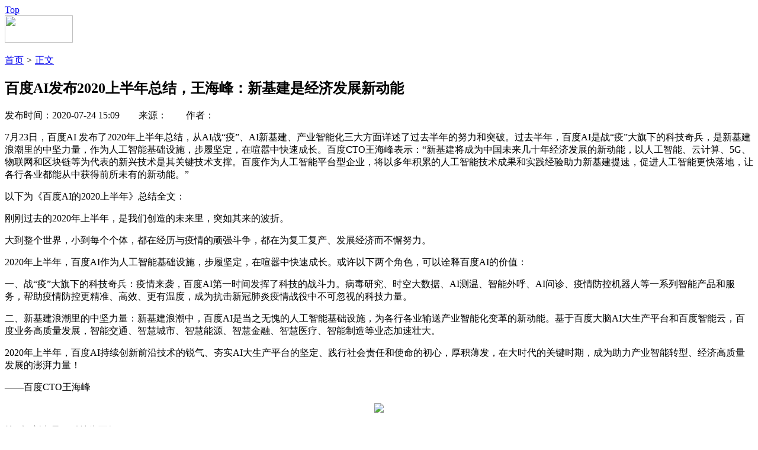

--- FILE ---
content_type: text/html
request_url: https://www.ccidnet.com/2020/0724/10535630.shtml
body_size: 50893
content:
<!DOCTYPE HTML>
<!--[if (gte IE 9)|!(IE)]><!--> <html lang="zh-CN"><!--<![endif]-->
 <head>
   <meta http-equiv="Content-Type" content="text/html; charset=utf-8" /> 
  <title>百度AI发布2020上半年总结，王海峰：新基建是经济发展新动能_TMT圈_互联网_赛迪网</title>
  <meta name="keywords" content=" 百度AI发布2020上半年总结，王海峰：新基建是经济发展新动能" />
  <meta name="description" content="百度AI发布2020上半年总结，王海峰：新基建是经济发展新动能" />
  <link rel="canonical" href="http://www.ccidnet.com"/>
  <script type="text/javascript" src="http://img.ccidnet.com//js/config.js"></script>
  <script src="http://img.ccidnet.com/templates/ccidnet/js/jquery1.42.min.js" type="text/javascript"></script> 
  <script src="http://img.ccidnet.com/templates/ccidnet/js/jquery.SuperSlide.2.1.1.js" type="text/javascript"></script> 
  <link href="http://img.ccidnet.com/templates/ccidnet/css/reset.css" rel="stylesheet" type="text/css" /> 
  <link href="http://img.ccidnet.com/templates/ccidnet/css/layout.css" rel="stylesheet" type="text/css" /> 
  <link href="http://img.ccidnet.com/templates/ccidnet/css/nr_css.css" rel="stylesheet" type="text/css" /> 
  <script type="text/javascript">
	var contentid = '10535630';// 文章ID
	var title = "\u767e\u5ea6AI\u53d1\u5e032020\u4e0a\u534a\u5e74\u603b\u7ed3\uff0c\u738b\u6d77\u5cf0\uff1a\u65b0\u57fa\u5efa\u662f\u7ecf\u6d4e\u53d1\u5c55\u65b0\u52a8\u80fd";//文章标题
	var topicid = '7195011';// 评论主题
	var context = '';//全文内容缓存
	var content = '';//第一页内容缓存
	var _IMG_URL = 'http://img.ccidnet.com/templates/ccidnet';
	$(window.document).scroll(function () {
	var temp=$(document).scrollTop();
	//alert(temp);
	if(temp>122){
	$(".nav_div").css("position","fixed");
	$(".nav_div").css("top","0");
	}else{
	$(".nav_div").css("position","absolute");	
	$(".nav_div").css("top","0");
	}});
</script>
<script>
jQuery(document).ready(function($){
	
	var offset = 300,
		offset_opacity = 1200,
		scroll_top_duration = 1000,
		$back_to_top = $('.cd-top');

	$(window).scroll(function(){
		( $(this).scrollTop() > offset ) ? $back_to_top.addClass('cd-is-visible') : $back_to_top.removeClass('cd-is-visible cd-fade-out');
		if( $(this).scrollTop() > offset_opacity ) { 
			$back_to_top.addClass('cd-fade-out');
		}
	});
	//alert($back_to_top);
	$('.cd-top').click(function(event){
		event.preventDefault();
		//alert("dd");
		$('body,html').animate({
			
			scrollTop: 0 ,
		 	}, scroll_top_duration
		);
	});

});
</script>
<script type="text/javascript" src="http://cbjs.baidu.com/js/m.js"></script>

<script type="text/javascript">
BAIDU_CLB_preloadSlots("1087365","1087363","1087362","1087361","1087360","1087359","1087358","1087357");
</script>
 </head> 
 <body> 
  <a href="#0" class="cd-top">Top</a> 
  <div class="C_Both"></div>

<!--#include virtual="/section/281.html"-->
  <div class="C_Both"></div> 
  <div class="nav_tt"> 
  <div class="nav_div"> 
   <div class="nav"> 
   <div class="logo F_Left"><img src="http://img.ccidnet.com/templates/ccidnet/img/content/logo.jpg" width="115" height="46" /></div>
    <ul class="F_Left"> 
     <!--#include virtual="/section/1.html"-->
    </ul> 
   </div> 
  </div> 
  </div>

<!--#include virtual="/section/519.html"-->
  <div class="C_Both"></div> 
  <div class="cont1">
  <div class="tittle_x F_Left">
			<a href="http://www.ccidnet.com/">首页</a>
		
			<em>&gt;</em> <a href="#">正文</a></div>


  


  <div class="nr_search F_Right">
<!--#include virtual="/section/264.html"-->
  </div>

  
  <div class="C_Both"></div> 
  <div class="nr_cont1 F_Left">
  <h2>百度AI发布2020上半年总结，王海峰：新基建是经济发展新动能</h2>
    <div class="p_jd">
    </div>
    <div class="tittle_j">发布时间：2020-07-24 15:09&nbsp;&nbsp;&nbsp;&nbsp;&nbsp;&nbsp;&nbsp;&nbsp;来源：&nbsp;&nbsp;&nbsp;&nbsp;&nbsp;&nbsp;&nbsp;&nbsp;作者： </div>
  <!-- 分享 -->
  <div class="fx_div">
		<script src="http://img.ccidnet.com/templates/ccidnet/sosh/dist/sosh.min.js"></script>
	<div id="soshid"></div>
	<script>
	  sosh('#soshid', {
		// 分享的链接，默认使用location.href 
		
		// 分享的标题，默认使用document.title
		title: '百度AI发布2020上半年总结，王海峰：新基建是经济发展新动能',
		// 分享的摘要，默认使用<meta name="description" content="">content的值
		digest: '',
		// 分享的图片，默认获取本页面第一个img元素的src
		pic: 'http://upload.ccidnet.com/',
		// 选择要显示的分享站点，顺序同sites数组顺序，
		// 支持设置的站点有weixin,yixin,weibo,qzone,tqq,douban,renren,tieba
		sites: ['weixin', 'weibo', 'qzone', 'tieba', 'renren', 'douban']
	  })
	</script>
  
  </div>
  <div class="c_wz">
		<div class="main_content"><p>7月23日，百度AI 发布了2020年上半年总结，从AI战&ldquo;疫&rdquo;、AI新基建、产业智能化三大方面详述了过去半年的努力和突破。过去半年，百度AI是战&ldquo;疫&rdquo;大旗下的科技奇兵，是新基建浪潮里的中坚力量，作为人工智能基础设施，步履坚定，在喧嚣中快速成长。百度CTO王海峰表示：&ldquo;新基建将成为中国未来几十年经济发展的新动能，以人工智能、云计算、5G、物联网和区块链等为代表的新兴技术是其关键技术支撑。百度作为人工智能平台型企业，将以多年积累的人工智能技术成果和实践经验助力新基建提速，促进人工智能更快落地，让各行各业都能从中获得前所未有的新动能。&rdquo;</p>
<p>以下为《百度AI的2020上半年》总结全文：</p>
<p>刚刚过去的2020年上半年，是我们创造的未来里，突如其来的波折。</p>
<p>大到整个世界，小到每个个体，都在经历与疫情的顽强斗争，都在为复工复产、发展经济而不懈努力。</p>
<p>2020年上半年，百度AI作为人工智能基础设施，步履坚定，在喧嚣中快速成长。或许以下两个角色，可以诠释百度AI的价值：</p>
<p>一、战&ldquo;疫&rdquo;大旗下的科技奇兵：疫情来袭，百度AI第一时间发挥了科技的战斗力。病毒研究、时空大数据、AI测温、智能外呼、AI问诊、疫情防控机器人等一系列智能产品和服务，帮助疫情防控更精准、高效、更有温度，成为抗击新冠肺炎疫情战役中不可忽视的科技力量。</p>
<p>二、新基建浪潮里的中坚力量：新基建浪潮中，百度AI是当之无愧的人工智能基础设施，为各行各业输送产业智能化变革的新动能。基于百度大脑AI大生产平台和百度智能云，百度业务高质量发展，智能交通、智慧城市、智慧能源、智慧金融、智慧医疗、智能制造等业态加速壮大。</p>
<p>2020年上半年，百度AI持续创新前沿技术的锐气、夯实AI大生产平台的坚定、践行社会责任和使命的初心，厚积薄发，在大时代的关键时期，成为助力产业智能转型、经济高质量发展的澎湃力量！</p>
<p>&mdash;&mdash;百度CTO王海峰</p>
<p style="text-align: center; text-indent: 0;"><img src="http://upload.ccidnet.com/2020/0724/1595574548947.png" border="0" /></p>
<p>战&ldquo;疫&rdquo;新力量，科技为更好</p>
<p>2020年初，突如其来的新冠肺炎疫情让社会生活、生产的方方面面都按下了暂停键，给社会造成了难以估量的损失。同时，我们看到，AI、大数据、云计算等科技已经成为疫情防控中冲在前线的新武器。1月26日，百度火线宣布成立总规模3亿元的疫情及公共卫生安全攻坚专项基金。百度AI第一时间形成战斗力，快速落地一系列智能产品和服务，帮助疫情防控、规避传染风险，助力复工复产，让全社会感受到&ldquo;科技为更好&rdquo;的力量。</p>
<p>AI加速新冠病毒研究，百度与中国疾控中心联合战&ldquo;疫&rdquo;</p>
<p>自疫情爆发以来，百度一直与中国疾病预防控制中心密切合作，以人工智能、大数据技术助力中国疾控中心监测疫情发展态势、研判防疫科普需求，开发定制化的病毒RNA二级结构分析工具等，支持疫情防控和病毒研究工作。新冠病毒研究方面，百度与中国疾控中心病毒病所合作，联合设立&ldquo;中国CDC应急技术中心-百度基因测序工作站&rdquo;，已为工作站提供一整套最先进的基因测序设备。例如，百度开源的线性时间算法Linearfold，提供了世界上现有最快的RNA二级结构分析网站，Linearfold算法可将此次病毒全基因组二级结构预测从55分钟缩短至27秒，提速120倍，节省了两个数量级的等待时间。此外，百度推出的全球首个mRNA疫苗基因序列设计算法LinearDesign，专门用于优化mRNA序列设计。最快仅16分钟可优化mRNA疫苗序列稳定性 ，大大提升蛋白质表达水平。这意味着，我们有效解决了mRNA疫苗研发中最重要的稳定性问题，从而加速疫苗研发速度。6月11日，在百度AI技术支持下，中国疾控中心病毒病所应急技术中心在接收样本10个小时后就完成了北京四个病例样本的全基因组测序，为北京新发地聚集性疫情防控提供有力支持。</p>
<p style="text-align: center; text-indent: 0;"><img src="http://upload.ccidnet.com/2020/0724/1595574548947.png" border="0" /></p>
<p>百度地图时空大数据支持疫情防控决策，全程守护出行</p>
<p>面对看不见、摸不着的新冠肺炎疫情，百度地图基于时间和空间的数据成为反映疫情发展态势的关键。疫情发生后，百度地图AI时空大数据全速无延时响应，推出迁徙大数据平台、实时路况平台为国家防控部署提供重要数据参考；及时上线发热门诊地图、疫情小区地图、核酸检测机构查询等多项功能，多效&ldquo;组合拳&rdquo;助力抗疫群防群治；后疫情阶段接连推出复工地图、复工返程攻略，推动复工复产有序进行，辅助社会恢复常态。为促进疫后消费提振、激发市场活力，百度地图与上海市消保委共建&ldquo;2020体验上海&rdquo;活动，用AI开拓消费体验场景的新&ldquo;种草&rdquo;方式。百度地图迁徙大数据平台和全国实时路况平台，自上线以来已累计提供超25亿次服务。截至2月24日，百度地图&ldquo;疫情小区&rdquo;专题地图累计查询次数近1亿次。</p>
<p style="text-align: center; text-indent: 0;"><img src="http://upload.ccidnet.com/2020/0724/1595574548655.png" border="0" /></p>
<p>（极光报告：《疫情之下的春节出行和节后返工研究报告》）</p>
<p>AI测温，两个月检测2700万人次</p>
<p>测温是疫情防控的重要措施，为解决机场、火车站、客运站等大人流量场所的测温问题，百度推出AI测温系统。基于AI图像识别技术和红外热成像技术，百度AI测温系统解决了佩戴口罩及帽子造成的面部识别特征较少的问题，用非接触、可靠、高效且无感知的方式，在单人通道顺序通行条件下可以每分钟对逾200人进行体温实时检测，让乘客不用停留即走即测。2月2日，百度AI测温系统在海淀清河高铁站正式上岗，应对返京客流高峰人群的测温难题。AI测温已在全国近百处公共场所落地部署，落地两个月内就累计检测2700万人次。</p>
<p style="text-align: center; text-indent: 0;"><img src="http://upload.ccidnet.com/2020/0724/1595574548884.png" border="0" /></p>
<p>智能外呼，支持基层随访500万次</p>
<p>在疫情防控中，通过基层社区居民排查，快速摸清健康情况和流动情况成为防控的关键。1月28日，百度紧急推出针对疫情防控的智能外呼平台，一秒可呼出1500个电话，通过外呼电话排查流动人口、本地居民、并对特定人群进行通知工作，通话后外呼平台将通话内容录入数据库，生成分类统计报告。截止4月15日，百度智能外呼平台共拨打超过500万通电话，累积通话时长达3万小时以上。机器替代人工外呼，大大缓解了疫情信息采集和通知的工作压力，有效助力了各级机构的防控力度。</p>
<p style="text-align: center; text-indent: 0;"><img src="http://upload.ccidnet.com/2020/0724/1595574548375.png" border="0" /></p>
<p>AI问诊每日调用近万次</p>
<p>疫情相关的在线咨询需求激增，2月4日，百度灵医智惠紧急推出&ldquo;智能咨询助手&rdquo;，包含常见问题解答、标准化预问诊路径、在线医生咨询辅助三大模块，向在线健康咨询平台、政府疫情防控平台、互联网医院等提供在线健康咨询服务的平台免费开放 API 接口，极大缓解在线咨询平台的人力压力，另一方面，通过指导大众做自我排查和居家隔离，能够避免公众在医院的聚集，减少人群中交叉感染，每日调用近万次。</p>
<p style="text-align: center; text-indent: 0;"><img src="http://upload.ccidnet.com/2020/0724/1595574548206.png" border="0" /></p>
<p>疫情防控机器人落地30多家医院、机构</p>
<p>如何避免医患人员交叉感染、减缓一线医护人力压力成为疫情防控的一大挑战。百度携手东软，推出集测温防控、医护助理、无接触配送和消毒巡检为一体的机器人战疫解决方案，驰援抗疫一线。目前产品已经在企业办公大楼、机场航站楼、政务大厅、医院门诊和住院部等三十多个公共场所投入使用，以科技的力量助力疫情防控和企业复工复产。</p>
<p style="text-align: center; text-indent: 0;"><img src="http://upload.ccidnet.com/2020/0724/1595574548753.png" border="0" /></p>
<p>此外，百度AI还有很多针对疫情防控的落地举措：百度大脑发布&ldquo;AI开发者战疫守护计划&rdquo;，免费向开发者、企业、机构提供免费的技术服务和线上AI培训课程；免费开源业内首个口罩人脸检测及分类模型，广大开发者用几行代码即可快速上手，免费调用；百度翻译免费开放医疗领域定制化翻译，向大众免费开放包括生物医药在内的多个垂直领域翻译引擎；百度智能云为国家中小学网络云平台提供云计算支持，为全国近1.8亿中小学生，1千万老师提供优质在线学习资源；百度Apollo对服务疫情防控的企业免费开放低速微型车套件及自动驾驶云服务；百度企业智能远程办公平台如流对外开放，免费为湖北等疫区企业提供高清音视频会议、企业云盘、企业IM和应用中心平台等多项服务；百度飞桨助力连心医疗打造基于CT影像的肺炎筛查与病情评估AI系统，帮助基层医疗人员大大提升诊断、救治能力，减轻压力，等等。</p>
<p>AI新基建技术与生态繁荣</p>
<p>但有危险的地方，也有生机在成长。新冠肺炎疫情对全球经济带来巨大冲击，也让社会充分意识到新的科技和信息基础设施的重要性，&ldquo;新基建&rdquo;成为我国&ldquo;疫&rdquo;后经济重建的核心。百度CTO王海峰表示：&ldquo;新基建将成为中国未来几十年经济发展的新动能，以人工智能、云计算、5G、物联网和区块链等为代表的新兴技术是其关键技术支撑。百度作为人工智能平台型企业，将以多年积累的人工智能技术成果和实践经验助力新基建提速，促进人工智能更快落地，让各行各业都能从中获得前所未有的新动能。&rdquo;</p>
<p>百度AI在危机中捕捉和创造机遇，加大以人工智能为核心的新型基础设施建设。6月11日，百度AI新基建版图亮相。百度正在依托包括百度大脑、飞桨、智能云、芯片、数据中心等在内的新型AI技术基础设施，推动智能交通、智慧城市、智慧金融、智慧能源、智慧医疗、工业互联网和智能制造等领域实现产业智能化升级，目标是成为中国新基建AI服务最大提供商。</p>
<p style="text-align: center; text-indent: 0;"><img src="http://upload.ccidnet.com/2020/0724/1595574548193.png" border="0" /></p>
<p>全球AI专利申请量已超过1万件，中国第一</p>
<p>2019年，中国人工智能专利申请量排名中，百度以5712件位列第一。2020年5月28日，百度全球AI专利申请量已超过1万件，其中中国专利7000多件，位列中国第一，并在语音识别、自然语言处理、知识图谱和自动驾驶四个细分领域排名国内第一，展示出AI新基建领军者深厚的技术底蕴和蓬勃的创新能力。2020年1月，《哈佛商业评论》发布&ldquo;2019年全球AI公司五强&rdquo;榜单，百度名列全球第四。</p>
<p>百度大脑在赛事接连夺冠，AI核心技术持续领先</p>
<p>2019年，百度大脑全面升级为5.0，成为支撑产业智能化、软硬件一体的 AI 大生产平台。在算法突破和计算架构升级的基础上，百度大脑5.0进行算法、计算架构与应用场景的融合创新，打通人工智能产业化应用落地的全部流程，实现了 AI 技术的标准化、自动化和模块化。由此，企业和开发者不用重复&ldquo;造轮子&rdquo;，能够直接将 AI 技术应用于行业场景，加速产业智能化进程。基于领先的算力、数据和百度飞桨深度学习平台，百度大脑的语音、视觉、自然语言处理、知识图谱等 AI 核心技术持续创新，世界领先。</p>
<p>2020年，百度在核心赛事和顶级会议上接连取得佳绩：28篇论文被AAAI 2020收录，较AAAI 2019的15篇入选成绩提升近一倍；22篇论文入选计算机视觉领域&ldquo;奥斯卡&rdquo;CVPR 2020，一举拿下8项挑战赛世界冠军，涵盖全视觉领域；11篇论文被国际自然语言处理领域顶级学术会议ACL 2020录用；百度基于飞桨平台自研的知识增强的语义理解技术与平台文心（ERNIE）连拿全球规模最大的语义评测比赛SemEval五项世界冠军，提出业界首个基于场景图知识增强的多模态预训练模型ERNIE-ViL，在多项典型多模态任务上刷新世界最好效果，并登顶多模态领域权威榜单VCR，获得2020世界人工智能大会(WAIC)最高奖项SAIL奖(Super AI Leader，卓越人工智能引领者)。</p>
<p style="text-align: center; text-indent: 0;"><img src="http://upload.ccidnet.com/2020/0724/1595574548217.png" border="0" /></p>
<p>（文心（ERNIE）在语义评测比赛SemEval获五项世界冠军）</p>
<p>截止到2020年6月，百度大脑AI开放平台已经开放了250多项领先 AI 能力，服务超过190万开发者，日均调用量突破1万亿次，语音、人脸、NLP、OCR 调用量中国第一，是业内最全面、最领先、服务规模最大的 AI 开放平台。</p>
<p>飞桨公布全新全景图，持续技术升级与产业融合</p>
<p>飞桨是中国首个自主研发、开源开放、功能完备的产业级深度学习平台，集深度学习核心框架、基础模型库、端到端开发套件、工具组件和服务平台于一体，于2016年正式开源。多年来，飞桨作为引领中国深度学习技术发展的&ldquo;头雁&rdquo;，面对中国大规模产业智能化升级需求，持续降低技术开发门槛，缩短升级转型周期，大力推动人工智能进入工业大生产。在2020年上半年，人工智能应用需求骤增，同时掀起&ldquo;新基建&rdquo;热潮，飞桨持续进行技术升级与产业融合，以更好满足开发者、企业、产业与国家层面的需求。</p>
<p style="text-align: center; text-indent: 0;"><img src="http://upload.ccidnet.com/2020/0724/1595574548818.png" border="0" /></p>
<p>5月20日&ldquo;WAVE SUMMIT 2020&rdquo;深度学习开发者峰会上，飞桨公布了最新的全景图，带来35项全新发布和重磅升级，在用户群体中的影响力进一步攀升。截至目前，飞桨已经凝聚了194万开发者，服务8.4万家企业，创造了23.3万模型，是国内最领先、服务开发者规模最大、功能最完备的开源开放深度学习平台。</p>
<p style="text-align: center; text-indent: 0;"><img src="http://upload.ccidnet.com/2020/0724/1595574548468.png" border="0" /></p>
<p>同时，飞桨在持续向农林、医疗、工业制造、消费类电子、电力能源、交通、环保等领域落地实践，打造大量标杆性案例，并致力于深度学习人才的教育、培训、赛事、认证和就业。</p>
<p>百度智能云战略架构全新升级，推动产业智能化</p>
<p>作为百度AI的重要承载者和输出者，百度智能云在技术和落地应用方面受到多方面认可。美国调研机构IDC报告显示，在公有云市场，百度智能云的IaaS增速达到75.5%，IaaS+PaaS增速超过了80%，整体领先于行业水平。百度智能云目前稳居国内云厂商第一阵营，这离不开其强大的AI能力，在IDC 2019 中国AI云服务市场厂商评估中，百度智能云的AI能力在中国市场排名第一。</p>
<p>2020年5月，百度智能云全新战略升级为&ldquo;以云计算为基础，以人工智能为抓手，聚焦重要赛道&rdquo;。目前，百度智能云业务已经远远超越了基础云计算，人工智能、大数据、区块链、物联网构成了智能云新的业务基础。人工智能是百度的优势所在，也是服务客户的抓手。为了更好地执行新战略，百度智能云对业务架构进行了调整。新架构分为三层，底层是百度大脑，包括基础层、感知层、认知层和安全，是百度核心技术引擎；中间是平台，包括通用的基础云平台、AI中台、知识中台，以及针对场景的平台和其他关键组件。基础云平台拥有100T级别带宽，近千个边缘节点。AI中台能帮助企业搭建自己的AI平台，让企业可以按照自己的需求快速、高效地实现AI解决方案。知识中台可以为企业提供高效便捷的知识生产、组织和应用能力，满足业务场景智能化的需求，解决大多数企业缺乏构建和运用知识能力的痛点；最上层是智能应用和解决方案，可以赋能各行各业。</p>
<p style="text-align: center; text-indent: 0;"><img src="http://upload.ccidnet.com/2020/0724/1595574548285.png" border="0" /></p>
<p>2030年云服务器超过500万台，持续强化数据中心</p>
<p>6月19日，百度宣布加大新基建投入，预计到2030年，百度智能云服务器台数超过500万台，将使得百度的数据中心更加强大，更好地满足各行各业产业智能化升级中对高性能计算的需求。目前，百度智能云数据中心已经覆盖国内外10多个地区。2019年底的一个月时间内，百度就有三个超大型云计算数据中心分别在山西阳泉和河北保定开工。在这三大新的超级云计算中心建成后，将拥有超大型神经网络、超大规模高性能计算集群，拥有世界领先的基础设施技术架构。2020年6月1日,百度云计算(阳泉)中心项目二期顺利封顶,比原计划提前20多天。</p>
<p style="text-align: center; text-indent: 0;"><img src="http://upload.ccidnet.com/2020/0724/1595574548214.png" border="0" /></p>
<p>(百度阳泉云计算数据中心)</p>
<p>中国自研，百度昆仑芯片在工业领域大规模应用</p>
<p>在芯片方面，百度自主研发的百度昆仑芯片、百度鸿鹄芯片，正在为新基建提供安全可控的算力支持。百度曾在HotChips大会上发表3篇论文，是国内在该会议发表论文最多的单位。3月15日，百度昆仑芯片正式在工业智能质检设备上部署上线，为工业领域的智能化升级再添新动力，成为首次在工业领域大规模应用的中国自研AI芯片。</p>
<p style="text-align: center; text-indent: 0;"><img src="http://upload.ccidnet.com/2020/0724/1595574548895.png" border="0" /></p>
<p>百度入选2020全球十大量子计算公司</p>
<p>2020年4月，《Analytics Insight》杂志公布了2020全球十大量子计算公司名单，其中包括埃森哲、亚马逊、谷歌等各领域巨头企业，中国公司仅有百度、阿里2家上榜。百度研发出国际领先、国内第一的云上量子脉冲系统&ldquo;量脉&rdquo;，可将量子计算软件指令（逻辑门）转换成控制量子硬件的脉冲序列，算法性能较同类工具实现成倍的提升，是实现量子软硬件连接的关键桥梁。百度发布了开放源代码的机器学习工具包PaddleQuantum，旨在帮助数据科学家在量子计算应用程序中训练和开发AI。</p>
<p>核心技术自主可控，百度超级链专利申请超240篇</p>
<p>区块链被纳入新基建范畴，成为推动产业转型的新动能之一，但随着大量应用的涌现，技术安全性等问题对于行业整体提出挑战。百度超级链实现技术自主可控，产品高易用、标准化，并拥有开源开放的生态联盟，推动区块链真正成为新基建的信任基础。</p>
<p>技术方面，百度超级链已经实现核心技术自主可控，包括加密技术、共识算法、智能合约等行业内独创技术，针对底层核心技术，申请专利数量超过240篇，在专利层面形成了自己的架构体系，构筑了国产自研区块链技术壁垒，并具备单链达8.7万TPS的行业领先网络性能。</p>
<p>产品方面，2020年3月，百度超级链推出产品矩阵，包括超级链专业版、超级链开放网络和行业解决方案，意在将区块链技术产品化，降低企业应用门槛，加速区块链应用落地进程。</p>
<p>生态合作方面，百度超级链建设了活跃、规范的开发者社区，开发者超1万人，并通过不断迭代的开源技术持续为开发者赋能。区块链行业联盟包含爱奇艺等十多个权威企业与机构加入，百度将提供产品、技术、客户、营销等全方位支持，快捷、高效的提供多种服务，共享区块链发展红利。</p>
<p>完善端边云AIoT产品体系，智能物联唤醒万物</p>
<p>据美国调研机构IDC报告显示，在物联网领域，百度智能云天工物联网平台在能力和战略两个维度都排名行业第三。以云计算为基础，AI为抓手，依托对物联网、边缘计算、异构计算、安全、AI语音、AI视觉等核心能力的持续探索，百度打造了完善的端边云AIoT产品体系。提供了从基础设施到应用的端到端通用解决方案，以及面向能源电力、公共事业、智慧交通等众多领域的行业解决方案，借AI之力连接万物、唤醒万物、智慧万物。</p>
<p>2020年上半年，作为百度AI战&ldquo;疫&rdquo;的重要组成，基于百度大脑一系列能力研发的AI测温系统在全国逾百处公共场所落地部署，助力疫情防控高效开展。而作为AI赋能企业复工复产的典型案例，截止目前，度能综合能源服务平台仅在电费优化服务一项，便为全国17个省份160余家企业平均节省了20%的基本电费支出，累计金额达到1亿元。</p>
<p>着力提升AI安全能力&nbsp;打造云上一体化安全体系</p>
<p>依托百度大脑完整的AI安全体系，百度打造了一系列覆盖云管端及大数据和算法层面的领先AI安全能力，为百度及合作伙伴对抗威胁、控制风险、建立信任提供多方面、全方位的安全保障。而基于开放的技术、开放的研究与开放的代码，百度也始终致力于支持监管，协同学术界与产业界力量，以AI思维应对安全新挑战，以创新技术推动多方治理新格局，努力构建开放的AI安全新生态。</p>
<p>2020年上半年，百度领先的AI安全能力全面融入百度智能云，覆盖AI模型安全、云原生安全、端边云融合安全、数据安全与隐私保护等方方面面，助力云上一体化安全体系打造，为产业智能化发展保驾护航。</p>
<p style="text-align: center; text-indent: 0;"><img src="http://upload.ccidnet.com/2020/0724/1595574548813.png" border="0" /></p>
<p>AI新基建与产业智能化</p>
<p>AI新基建基础设施全面布局与升级后，人工智能如何改造和提升传统产业，诞育新兴产业成为大家最为关心的问题。在新一轮科技革命中，百度AI正在赋能各行各业，促进产业智能化升级，推动智能经济发展。百度AI的产业智能化基于百度大脑AI大生产平台，一方面支撑百度业务高质量成长，另一方面通过百度AI to B的重要承载者和输出者百度智能云，为各行各业大规模输送百度的AI技术成果与平台能力。</p>
<p>AI与移动生态结合更紧密，用户搜索结果满意度持续提升</p>
<p>2020年，百度AI技术和整个移动生态的结合更加紧密，AI应用更加丰富。以百度App为例，得益于AI技术的持续提升，百度App搜索结果首条满足率在过去一年大幅提升至58%。这让用户对百度搜索结果的满意度，以及对百度App的整体黏性都在持续增加。引领行业的百度信息流看听模式，基于世界上第一个能在云端提供大规模并行WaveRNN等实时语音合成技术，实现了拟人的新闻主播效果。让用户可以在不方便看新闻的场景下听AI读新闻，不仅方便，也很酷炫。知识图谱、自然语言处理等AI技术在百度移动生态应用也非常丰富。比如知识图谱让百度百科等产品的知识内容结构化地呈现给用户，帮助用户更高效的找到他所需要的信息，百家号内容和百科等知识内容的连接更加方便。百度App垃圾分类小程序基于语音搜索以及业界领先的图像识别技术，帮助用户对多种垃圾进行快速分类。</p>
<p style="text-align: center; text-indent: 0;"><img src="http://upload.ccidnet.com/2020/0724/1595574548395.png" border="0" /></p>
<p>新一代人工智能地图厚积薄发&nbsp;AI大数据释放社会价值</p>
<p>2020年上半年，百度地图AI时空大数据全速助力新冠肺炎疫情防控，并发挥国民地图社会责任，多措并举守护公众出行安全。同时进一步深化 AI 地图全景生态布局，推动社会发展、改善用户体验、提升行业标准、稳固竞争壁垒。</p>
<p>百度地图不断追求极致出行体验，携手百度Apollo在长沙上线自动驾驶出租车打车功能，率先抢占智能出行赛道，为用户带来更加全面、高效、新颖的出行体验。同时，持续深耕用户体验，不断迭代智能语音、智能定位、精准规划、ETA等优势功能，基础服务稳扎稳打，当之无愧用户最信赖的国民出行APP。</p>
<p>响应&ldquo;新基建&rdquo;号角，百度地图夯实技术底座释放生态革新势能，升级九大核心应用能力，焕新智能专网地图、智能物流、智能停车等行业解决方案，引领生态伙伴实现智能化升级；先后中标双汇物流、中国银联项目，与特斯拉等各行业头部企业深化合作，使AI辐射多元场景，驰骋产业智能化战场。作为人工智能&ldquo;新基建&rdquo;排头兵，百度地图在构建技术差异化壁垒的同时，携手合作伙伴共建繁荣生态，已成为智慧城市建设的中坚力量。</p>
<p>目前，百度地图80%的数据采集环节实现AI化，并在此基础上达成了日均位置服务请求超1200亿次、日均轨迹里程20亿公里、POI全球覆盖总数达1.5亿、道路里程覆盖1000万公里、全景图片13亿张等数据成果。基于AI&ldquo;智慧&rdquo;和数据&ldquo;底气&rdquo;，新一代人工智能地图已岿然屹立于时代风口，持续释放位置服务新动能。</p>
<p style="text-align: center; text-indent: 0;"><img src="http://upload.ccidnet.com/2020/0724/1595574548289.png" border="0" /></p>
<p>用户量增速迅猛，AI全面赋能百度输入法</p>
<p>2020年上半年，依托百度强大的AI能力，百度输入法在语音、智能预测、图像等人工智能领域多点开花，迎来市场份额与使用频次的新突破：语音输入重点突破，日均语音请求量破10亿次大关；大力布局内容生态，持续输出优质皮肤；此外还上线了野味联想词提示、疫情快捷查询服务，助力疫情防控的群防群治。</p>
<p>作为百度AI技术落地应用的&ldquo;桥头堡&rdquo;，百度输入法在2020年也展示了百度AI的硬核实力。凭借在AI技术方面的领先优势，百度输入法扛住了来自高流量和用户高标准的双重&ldquo;高压&rdquo;，为用户提供不卡顿、不出错的语音输入服务，同时再次刷新业界纪录。市场份额方面，百度输入法活跃用户数超过6亿，据艾媒报告显示，百度输入法月活用户延续2019年的强劲增长态势，4月用户市场份额高达43.4%。内容生态方面，引入数十位顶尖设计师构建设计师生态，并持续为用户带来机械键盘皮肤、动漫IP皮肤、流光键盘等创新输入体验，打造视觉与交互的双重享受，构建优质内容壁垒。</p>
<p style="text-align: center; text-indent: 0;"><img src="http://upload.ccidnet.com/2020/0724/1595574548265.png" border="0" /></p>
<p>小度在家智能屏出货量全球第一</p>
<p>2020年上半年，小度助手和小度智能音箱发展速度依旧强劲：软件生态方面，截至3月，小度助手语音交互次数达到65亿次，是去年同期的近3倍；小度第一方设备语音交互次数达到33亿次，是去年同期的近5倍。小度技能开放平台上开发者数量已经超过40000人,可提供超过3800个技能，涵盖教育、视频、在线游戏和直播等需求。硬件方面，国际权威调研机构Canalys发布了2020年Q1智能音箱出货量报告，数据显示，小度以全品类370万台的出货量位居国内第一、全球第二；在有屏智能音箱市场，小度智能屏2020年Q1出货量250万台，稳居全球第一。在第一季度受疫情影响增长放缓的情况下，小度势头强劲，在全球所有上榜品牌中年同比增长率最高。</p>
<p>在2020年上半年，小度相继发布了搭载了百度自研鸿鹄芯片的小度智能音箱2红外版、主打在线少儿教育的小度教育智能屏和小度智能早教机、以及超高性价比的智能屏入门级产品小度在家智能屏Air。上半年的一系列创新产品发布，让小度在更多细分场景和人群实现了更精细的覆盖。</p>
<p style="text-align: center; text-indent: 0;"><img src="http://upload.ccidnet.com/2020/0724/1595574548263.png" border="0" /></p>
<p>Apollo深耕自动驾驶，智能交通和智能车联高速发展</p>
<p>Apollo自动驾驶超过十项中国第一，技术实力领跑行业。测试牌照150张、落地24座城市、测试里程超600万公里、36000名开发者、开源代码56万行、国家级自动驾驶平台、专利数1598件、国内首个前装量产的Robotaxi、获北京首批T4级别自动驾驶路测牌照、助力长沙智能驾驶第一城Robotaxi率先试运营&hellip;&hellip;在2019年加州DMV自动驾驶脱离报告中，Apollo位列全球提交报告的60家公司中的第一名。在2018、2019连续两年的北京自动驾驶路测报告中，Apollo是车辆数、里程数、场景覆盖度的全面第一。2020年3月份，全球知名调研机构NR，将Apollo位列在全球自动驾驶领域四大&ldquo;领导者&rdquo;之一。</p>
<p style="text-align: center; text-indent: 0;"><img src="http://upload.ccidnet.com/2020/0724/1595574548778.png" border="0" /></p>
<p>百度以《Apollo智能交通白皮书》形式，发布了国内外首个车路行融合的全栈式智能交通解决方案&ldquo;ACE交通引擎&rdquo;。 以&ldquo;车、路、云、图&rdquo;等基础设施为数字底座，以自动驾驶和车路协同为两大技术引擎，顶层可以驱动智能信控、智能停车、交通治理等终端应用。目前&ldquo;ACE交通引擎&rdquo;已在长沙、北京、重庆、南京等10余个城市落地实践。</p>
<p>百度车联网已携手头部生态伙伴300家，与奔驰、宝马、福特、通用、凯迪拉克、雷克萨斯、吉利、长城、奇瑞、现代、起亚等60多家汽车企业合作，合作上市车型超过400余款。小度车载每天为1000+万用户提供导航服务，每年伴随用户行驶超过10亿公里，每个月语音交互达1500万次。</p>
<p style="text-align: center; text-indent: 0;"><img src="http://upload.ccidnet.com/2020/0724/1595574548596.png" border="0" /></p>
<p>新一代人工智能办公平台&ldquo;如流&rdquo;，构建AI时代办公流水线</p>
<p>突发的疫情激活了企业对于在线办公的需求。5月18日，在百度云智峰会上，百度宣布依托&ldquo;AI中台&rdquo;和&ldquo;知识中台&rdquo;，发布&ldquo;智能办公&rdquo;的企业智能应用&ldquo;如流&rdquo;，构建AI时代办公流水线，打造新一代人工智能办公平台。如流作为百度在智能办公领域的关键产品，主打企业内部的通讯流、工作流和知识流，满足企业智能办公的各项需求，提高核心竞争力。</p>
<p>通讯流方面，如流支持520方同时参会，为目前业内最大规模，并具备同事沟通、群组沟通、企业通讯录等多项功能。工作流方面，如流支持项目、会议、日程、应用等多个工作线之间的交互协同，降低企业运营成本。未来，知识流方面，如流还将支持企业内部的知识搜索、个性化推荐、企业论坛等知识管理能力，企业知识直接赋能企业运营。</p>
<p style="text-align: center; text-indent: 0;"><img src="http://upload.ccidnet.com/2020/0724/1595574548658.png" border="0" /></p>
<p>智慧城市让城市更安全、更从容、更通畅、更宜居</p>
<p>5月18日，百度智能云智慧城市正式发布《百度城市大脑白皮书》，历时3个月，对智慧城市发展进行了深入研究，并与多位市长、智慧城市行业专家进行深度探讨，共同促进智慧城市的建设发展。百度&ldquo;智慧城市&rdquo;解决方案以&ldquo;1+2+1&rdquo;框架为核心，下层是城市感知平台，中间层是城市AI中台和城市数据中台，上层是城市智能交互中台，具备 &ldquo;时空一张图&rdquo;和 &ldquo;智能一键搜&rdquo;能力，以此框架支持公共安全、应急管理、城市安全、智能交通、智慧园区等城市智能应用场景，为城市健康发展提供核心驱动力，让城市更安全、更从容、更通畅、更宜居。这些解决方案已经在多个城市落地，例如百度与北京海淀区共同打造&ldquo;海淀城市大脑&rdquo;，运用AI/大数据/云计算，汇集全城、全时、全量数据，帮助海淀发现、提炼城市潜在的运行规律，提供全局协同的决策依据支持管理与服务。5月20日，百度与成都高新减灾所签署战略合作协议，以人工智能、云计算等技术赋能灾害预警，布局面相未来的多灾种检测预警产业，赋能应急管理，打造智慧城市。</p>
<p style="text-align: center; text-indent: 0;"><img src="http://upload.ccidnet.com/2020/0724/1595574548719.png" border="0" /></p>
<p>智慧能源释放新型能源基础设施新动能</p>
<p>据国家发改委最新明确的"新基建"范围，智慧能源作为融合基础设施成为新基建的重要组成部分。目前，百度智能云已经与两大能源央企&mdash;&mdash;国家电网和南方电网达成合作，推动人工智能技术与电网业务进一步融合，加快释放新型能源基础设施新动能。百度&ldquo;AI中台&rdquo;和&ldquo;知识中台&rdquo;支撑智慧能源领域无人机巡检、&ldquo;刷脸办电&rdquo;、综合能源等20多个业务场景；覆盖中国两条特高压智能化线路、超过150个智慧变电站、4万多输电线路的监拍智能化，累计发现隐患2000余处、每天代替人工巡视能源线路超过7万公里。</p>
<p style="text-align: center; text-indent: 0;"><img src="http://upload.ccidnet.com/2020/0724/1595574548872.png" border="0" /></p>
<p>智慧金融服务近200家金融客户，让服务与消费同在</p>
<p>在线上线下消费融合时代，传统金融零售渠道需要在不同场景为用户提供一致的金融服务体验。百度智能云依托AI中台和知识中台构建&ldquo;未来银行&rdquo;解决方案，帮助金融机构将门类繁多的零售金融产品构建出一套完善的知识体系，每一台手机、屏幕、ATM都能够成为业务办理和成交的终端，相当于为每一位用户在不同场景中配置一位AI经理。此外，智能流程机器人、审核策略机器人使得后台业务能实现秒处理，体验到银行的优质无阻碍的服务，让金融借助智能全面渗透生活场景，服务与消费同在。</p>
<p>百度&ldquo;智慧金融&rdquo;已服务近200家金融客户，构建超过30家的合作伙伴生态，并跻身中国金融云解决方案领域第一阵营；&ldquo;数字人&rdquo;员工已落户75家客户，助力客户运营效率提升50%以上；零售金融科技产品已在28家落地，覆盖信用卡营销、信贷风控、保险反欺诈等核心场景。</p>
<p style="text-align: center; text-indent: 0;"><img src="http://upload.ccidnet.com/2020/0724/1595574548566.png" border="0" /></p>
<p>智慧医疗惠及超千万患者，服务人次超过2500万</p>
<p>以AI赋能医疗，2018年4月百度推出&ldquo;灵医智惠&rdquo;。走过硕果累累的两年，百度智能云智慧医疗与人民卫生出版社、东软集团、浪潮集团等专业医疗合作伙伴战略合作，产品从北京走向全国各地，智慧医疗的星星之火逐步形成燎原之势。&ldquo;灵医智惠&rdquo;以基础云、AI中台、知识中台、医疗智能应用为架构，围绕筛查、诊断、管理三个重要的医疗环节，推出一体化的解决方案，期望让优质医疗资源更公平可及，让每个人都能获得优质的医疗服务。</p>
<p>目前，&ldquo;智慧医疗&rdquo;已经服务300多家医院和超过1500家基层医疗机构，辅助数万名医生，惠及了超过千万的患者，服务人次超过了2500万。</p>
<p style="text-align: center; text-indent: 0;"><img src="http://upload.ccidnet.com/2020/0724/1595574548741.png" border="0" /></p>
<p>智能客服与营销降低客服成本，开拓新用户</p>
<p>2020年，百度智能云智能客服产品矩阵再次扩大，将AI数字形象，对话式营销，智能外呼等产品与智能对话、在线客服等融合成全新的客户营销与服务平台。不止是呼叫中心，智能客服与营销也将落地手机App，PC网站，家庭智能音箱，网点屏幕等等。AI营销顾问引导对话的交互，使得新用户办理转化率有十多个百分点的提升。智能营销与客服解决方案在降低客服人工服务成本的同时，为业务增收，新用户开拓提供了全新的可能。经过几年的耕耘，百度智能客服产品已经成功落地到80多家客户，获得了多个行业级创新奖项，发展了40多家合作伙伴，每年与合作伙伴分享的商业合作超过亿元，帮助伙伴实现加倍成长。</p>
<p style="text-align: center; text-indent: 0;"><img src="http://upload.ccidnet.com/2020/0724/1595574548761.png" border="0" /></p>
<p>智能制造落地14个细分子行业，助力工业制造企业数字化升级</p>
<p>百度智能云&ldquo;智能制造&rdquo;已经成功落地14个细分子行业和50多家客户。工业制造企业在数字化升级的过程中，面临大量数据无法处理的情况，百度 AI拥有的视觉认知能力，能打通数据获取和理解。例如，智能质检可以判定产品是否合格，快速追溯这批产品在某台设备，某个时刻，某批原料的所有参数，实现对过程和质量结果的归因分析，进而提升产线整体效能。这就是AI对生产过程的学习和理解，带来的全新可能，这些能力还为能耗的优化，排产排程、物流安排、销售预测等提供了有力支撑，全面帮助工业制造企业实现数字化升级。</p>
<p>人才培养与展望未来</p>
<p>新基建下，中国AI人才缺口巨大。据测算，到2025年中国AI人才缺口将达到1000万。6月19日，百度宣布未来5年预计培养AI人才500万，为中国智能经济和智能社会的发展提供AI人才保障。截止目前，百度已经培养AI人才超过100万。</p>
<p>有中国特色且丝毫不逊于世界顶级水平的&ldquo;试验田&rdquo;：在教学资源供给方面，提供全套教学资源包并与高校共建课程体系，出版10余本教学用书；在师资力量培训方面，举办深度学习师资培训班，帮助近百所高校开设人工智能课程；在实训平台供给方面，提供深度学习在线教育平台，促进实践型AI人才培养；在算力资源供给方面，提供亿元算力支持，降低教与学的门槛；在能力评估认证方面，打造行业人工智能人才评估和认证标准，让专业技术人才培养有章可循；在企业人才培训方面，打造面向不同技术层级的培训方案，建立完整的人工智能产业人才培训体系；在产业生态培育方面，设立开发者社团，培育深度学习核心开发者交流圈，助力我国深度学习生态建设；在竞赛活动举办方面，以赛促学举办人工智能竞赛，如：百度之星大赛、百度&amp;西安交大大数据竞赛暨 IKCEST 首届&ldquo;一带一路&rdquo;国际大数据竞赛、中国高校计算机大赛-人工智能创意赛等赛事，通过交流促学开展人工智能交流活动。</p>
<p>百度通过与科技部、教育部等政府部门，高校、研究所等学界，以及行业龙头企业等产业界展开广泛合作，以产学研用一体化的方式，构建多元主体参与的AI人才培养发展体系和协同育人的合作生态。通过各项线上课程、线下培训、AI赛事、社群活动等等举措，为社会及行业培养AI人才梯队添砖加瓦，扎实推动着中国人工智能的持续繁荣。经过悉心的浇灌，这片&ldquo;试验田&rdquo;最终会开花结果，硕果累累。</p>
<p>目前，百度的AI人才梯队已经初具规模，培训了全国400余所高校、超过千余名一线AI专业教师，惠及数万学生；累计赋能超1000家企业开发者，产生上百位首席AI架构师。</p>
<p style="text-align: center; text-indent: 0;"><img src="http://upload.ccidnet.com/2020/0724/1595574548331.png" border="0" /></p>
<p>（深度学习师资培训第十期老师线上合影）</p>
<p>2020年，百度迎来二十周岁。二十年来，百度一直走在科技创新的前沿，已然成为AI发展的扛旗者。在产业智能化与新一轮科技革命的旌旗下，百度AI引领技术创新和应用，培养最懂产业的AI人才，时刻为承担更大的社会责任做好准备。</p>
<p>勇士踏浪而行，长枪永向未来。2020，历经成长的百度AI依旧奔驰于征途。</p></div>
  </div>
  <!--<div class="jz">加载更多</div>-->
 <!-- <div class="lyjz">
  <div id="SOHUCS" sid="10535630"></div>
	<script>
  (function(){
    var appid = 'cyrJ0oLNl',
    conf = 'prod_ce200aa8bdd439be34805e126bb30344';
    var doc = document,
    s = doc.createElement('script'),
    h = doc.getElementsByTagName('head')[0] || doc.head || doc.documentElement;
    s.type = 'text/javascript';
    s.charset = 'utf-8';
    s.src =  'http://assets.changyan.sohu.com/upload/changyan.js?conf='+ conf +'&appid=' + appid;
    h.insertBefore(s,h.firstChild);
    window.SCS_NO_IFRAME = true;
  })()
</script> 
  </div>-->
  <div class="cont2">
  <div class="cont2_left F_Left">
  <div class="cont2_tittle"><h3 class="F_Left">关键词阅读:</h3>
  <div class="gjc F_Left">
	</div></div>
  <div class="C_Both"></div>
  <ul>
		<li ><a href="http://www.ccidnet.com/2020/0724/10535630.shtml" target="_blank">百度AI发布2020上半年总结，王海峰：新基建是经济发</a></li>
		<li ><a href="http://news.ccidnet.com/2020/0724/10535629.shtml" target="_blank">外媒称红杉等外资拟收购TikTok 字节跳动不予置评</a></li>
		<li ><a href="http://news.ccidnet.com/2020/0724/10535628.shtml" target="_blank">英特尔称可能外包部分芯片制造 台积电ADR盘后拉升涨</a></li>
		<li ><a href="http://news.ccidnet.com/2020/0724/10535627.shtml" target="_blank">AWS和大众向合作伙伴开放工业云项目</a></li>
		<li ><a href="http://news.ccidnet.com/2020/0724/10535626.shtml" target="_blank">Google Cloud现已提供Workspot Cloud PC</a></li>
		<li ><a href="http://news.ccidnet.com/2020/0724/10535625.shtml" target="_blank">“老罗直播”联合转转带货二手手机：1700台iPhone售</a></li>
	  </ul>
  </div>
  <div class="cont2_right F_Left">
  <h3>延伸阅读<b></b></h3>
  <ul>
	  </ul>
  </div>
  <div class="C_Both"></div>
  </div>
  </div>
  <div class="nr_cont2 F_Right">

<!--#include virtual="/section/282.html"-->
  <div class="mrbd">
  <h2>每日必读</h2>
  <ul>
  <!--#include virtual="/section/262.html"-->
  </ul>
  </div>
  <div class="C_Both"></div>

<!--#include virtual="/section/284.html"-->
  <div class="C_Both"></div>
  <div class="ztorsp">
  <h2>
  <a href="#" class="a1 ztorsp_hover">专题</a><a href="#" class="a2">访谈</a>
  </h2>

	<div class="special">
<!--#include virtual="/section/500.html"-->
	  </div>
	<div class="video" style="display:none">
<!--#include virtual="/section/508.html"-->
	  </div>
<script>
$(".a1").live("hover",function(){
	$(".special").show();
	$(".video").hide();
	$(".a1").addClass("ztorsp_hover");
	$(".a2").removeClass("ztorsp_hover");
});

$(".a2").live("hover",function(){
	$(".special").hide();
	$(".video").show();
	$(".a2").addClass("ztorsp_hover");
	$(".a1").removeClass("ztorsp_hover");
});
</script>
  </div>

<!--#include virtual="/section/521.html"-->
  </div>
  
  </div>
<script type="text/javascript" src="http://img.ccidnet.com/templates/ccidnet/js/apps/digg.js"></script>
<script type="text/javascript" src="http://img.ccidnet.com/templates/ccidnet/js/article-show.js"></script>	
  <div class="C_Both"></div> 
  <div class="foot_z">
   合作站点
  </div> 
  <div class="foot_div"> 
   <div class="foot"> 
	<!--#include virtual="/section/545.html"-->
    <div class="C_Both"></div> 
   </div> 
   <!--#include virtual="/section/257.html"-->
 </body>
</html>
